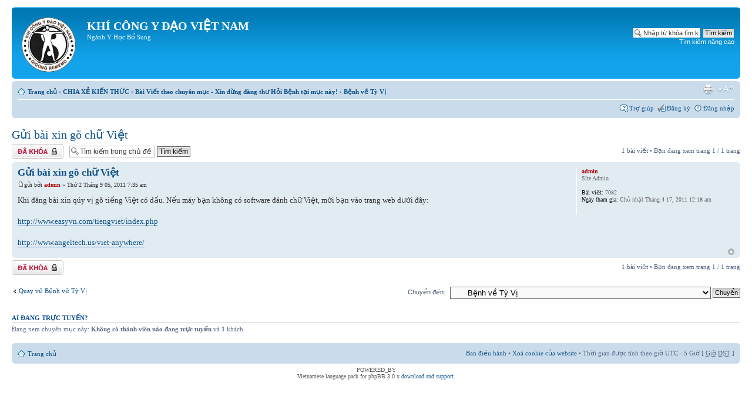

--- FILE ---
content_type: text/html; charset=UTF-8
request_url: http://khicongydaotoronto.com/forum/viewtopic.php?f=66&t=188&p=251
body_size: 4861
content:
<!DOCTYPE html PUBLIC "-//W3C//DTD XHTML 1.0 Strict//EN" "http://www.w3.org/TR/xhtml1/DTD/xhtml1-strict.dtd">
<html xmlns="http://www.w3.org/1999/xhtml" dir="ltr" lang="vi" xml:lang="vi">
<head>

<meta http-equiv="content-type" content="text/html; charset=UTF-8" />
<meta http-equiv="content-style-type" content="text/css" />
<meta http-equiv="content-language" content="vi" />
<meta http-equiv="imagetoolbar" content="no" />
<meta name="resource-type" content="document" />
<meta name="distribution" content="global" />
<meta name="keywords" content="" />
<meta name="description" content="" />

<title>KHÍ CÔNG Y ĐẠO VIỆT NAM &bull; Xem chủ đề - Gửi bài xin gõ chữ Việt</title>



<!--
	phpBB style name: prosilver
	Based on style:   prosilver (this is the default phpBB3 style)
	Original author:  Tom Beddard ( http://www.subBlue.com/ )
	Modified by:
-->

<script type="text/javascript">
// <![CDATA[
	var jump_page = 'Nhập vào số trang bạn muốn chuyển đến.:';
	var on_page = '1';
	var per_page = '';
	var base_url = '';
	var style_cookie = 'phpBBstyle';
	var style_cookie_settings = '; path=/; domain=khicongydaotoronto.com';
	var onload_functions = new Array();
	var onunload_functions = new Array();

	

	/**
	* Find a member
	*/
	function find_username(url)
	{
		popup(url, 760, 570, '_usersearch');
		return false;
	}

	/**
	* New function for handling multiple calls to window.onload and window.unload by pentapenguin
	*/
	window.onload = function()
	{
		for (var i = 0; i < onload_functions.length; i++)
		{
			eval(onload_functions[i]);
		}
	};

	window.onunload = function()
	{
		for (var i = 0; i < onunload_functions.length; i++)
		{
			eval(onunload_functions[i]);
		}
	};

// ]]>
</script>
<script type="text/javascript" src="./styles/prosilver/template/styleswitcher.js"></script>
<script type="text/javascript" src="./styles/prosilver/template/forum_fn.js"></script>

<link href="./styles/prosilver/theme/print.css" rel="stylesheet" type="text/css" media="print" title="printonly" />
<link href="./style.php?id=1&amp;lang=vi&amp;sid=e75a27261081c6fb752d46983969698f" rel="stylesheet" type="text/css" media="screen, projection" />

<link href="./styles/prosilver/theme/normal.css" rel="stylesheet" type="text/css" title="A" />
<link href="./styles/prosilver/theme/medium.css" rel="alternate stylesheet" type="text/css" title="A+" />
<link href="./styles/prosilver/theme/large.css" rel="alternate stylesheet" type="text/css" title="A++" />



</head>

<body id="phpbb" class="section-viewtopic ltr">

<div id="wrap">
	<a id="top" name="top" accesskey="t"></a>
	<div id="page-header">
		<div class="headerbar">
			<div class="inner"><span class="corners-top"><span></span></span>

			<div id="site-description">
				<a href="./index.php?sid=e75a27261081c6fb752d46983969698f" title="Trang chủ" id="logo"><img src="./styles/prosilver/imageset/vi/zot.png" width="100" height="100" alt="" title="" /></a>
				<h1>KHÍ CÔNG Y ĐẠO VIỆT NAM</h1>
				<p>Ngành Y Học Bổ Sung</p>
				<p class="skiplink"><a href="#start_here">Bỏ qua nội dung</a></p>
			</div>

		
			<div id="search-box">
				<form action="./search.php?sid=e75a27261081c6fb752d46983969698f" method="get" id="search">
				<fieldset>
					<input name="keywords" id="keywords" type="text" maxlength="128" title="Tìm kiếm với từ khoá" class="inputbox search" value="Nhập từ khóa tìm kiếm…" onclick="if(this.value=='Nhập từ khóa tìm kiếm…')this.value='';" onblur="if(this.value=='')this.value='Nhập từ khóa tìm kiếm…';" />
					<input class="button2" value="Tìm kiếm" type="submit" /><br />
					<a href="./search.php?sid=e75a27261081c6fb752d46983969698f" title="Xem những lựa chọn tìm kiếm nâng cao">Tìm kiếm nâng cao</a> <input type="hidden" name="sid" value="e75a27261081c6fb752d46983969698f" />

				</fieldset>
				</form>
			</div>
		

			<span class="corners-bottom"><span></span></span></div>
		</div>

		<div class="navbar">
			<div class="inner"><span class="corners-top"><span></span></span>

			<ul class="linklist navlinks">
				<li class="icon-home"><a href="./index.php?sid=e75a27261081c6fb752d46983969698f" accesskey="h">Trang chủ</a>  <strong>&#8249;</strong> <a href="./viewforum.php?f=58&amp;sid=e75a27261081c6fb752d46983969698f">CHIA XẺ KIẾN THỨC</a> <strong>&#8249;</strong> <a href="./viewforum.php?f=60&amp;sid=e75a27261081c6fb752d46983969698f">Bài Viết theo chuyên mục - Xin đừng đăng thư Hỏi Bệnh tại mục này!</a> <strong>&#8249;</strong> <a href="./viewforum.php?f=66&amp;sid=e75a27261081c6fb752d46983969698f">Bệnh về Tỳ Vị</a></li>

				<li class="rightside"><a href="#" onclick="fontsizeup(); return false;" onkeypress="return fontsizeup(event);" class="fontsize" title="Thay đổi kích thước phông chữ">Thay đổi kích thước phông chữ</a></li>

				<li class="rightside"><a href="./viewtopic.php?f=66&amp;t=188&amp;sid=e75a27261081c6fb752d46983969698f&amp;view=print" title="Xem bản in" accesskey="p" class="print">Xem bản in</a></li>
			</ul>

			

			<ul class="linklist rightside">
				<li class="icon-faq"><a href="./faq.php?sid=e75a27261081c6fb752d46983969698f" title="Những câu hỏi thường gặp">Trợ giúp</a></li>
				<li class="icon-register"><a href="./ucp.php?mode=register&amp;sid=e75a27261081c6fb752d46983969698f">Đăng ký</a></li>
					<li class="icon-logout"><a href="./ucp.php?mode=login&amp;sid=e75a27261081c6fb752d46983969698f" title="Đăng nhập" accesskey="x">Đăng nhập</a></li>
				
			</ul>

			<span class="corners-bottom"><span></span></span></div>
		</div>

	</div>

	<a name="start_here"></a>
	<div id="page-body">
		
<h2><a href="./viewtopic.php?f=66&amp;t=188&amp;sid=e75a27261081c6fb752d46983969698f">Gửi bài xin gõ chữ Việt</a></h2>
<!-- NOTE: remove the style="display: none" when you want to have the forum description on the topic body -->

<div class="topic-actions">

	<div class="buttons">
	
		<div class="locked-icon"><a href="./posting.php?mode=reply&amp;f=66&amp;t=188&amp;sid=e75a27261081c6fb752d46983969698f" title="Chủ đề này đã bị khoá, bạn không thể sửa những bài viết của mình hay trả lời bài viết thêm nữa."><span></span>Chủ đề bị khóa</a></div>
	
	</div>

	
		<div class="search-box">
			<form method="get" id="topic-search" action="./search.php?sid=e75a27261081c6fb752d46983969698f">
			<fieldset>
				<input class="inputbox search tiny"  type="text" name="keywords" id="search_keywords" size="20" value="Tìm kiếm trong chủ đề này…" onclick="if(this.value=='Tìm kiếm trong chủ đề này…')this.value='';" onblur="if(this.value=='')this.value='Tìm kiếm trong chủ đề này…';" />
				<input class="button2" type="submit" value="Tìm kiếm" />
				<input type="hidden" name="t" value="188" />
<input type="hidden" name="sf" value="msgonly" />
<input type="hidden" name="sid" value="e75a27261081c6fb752d46983969698f" />

			</fieldset>
			</form>
		</div>
	
		<div class="pagination">
			1 bài viết
			 &bull; Bạn đang xem trang <strong>1</strong> / <strong>1</strong> trang
		</div>
	

</div>
<div class="clear"></div>


	<div id="p251" class="post bg2">
		<div class="inner"><span class="corners-top"><span></span></span>

		<div class="postbody">
			

			<h3 class="first"><a href="#p251">Gửi bài xin gõ chữ Việt</a></h3>
			<p class="author"><a href="./viewtopic.php?p=251&amp;sid=e75a27261081c6fb752d46983969698f&amp;f=66#p251"><img src="./styles/prosilver/imageset/icon_post_target.gif" width="11" height="9" alt="Gửi bài" title="Gửi bài" /></a>gửi bởi <strong><a href="./memberlist.php?mode=viewprofile&amp;u=2&amp;sid=e75a27261081c6fb752d46983969698f" style="color: #AA0000;" class="username-coloured">admin</a></strong> &raquo; Thứ 2 Tháng 9 05, 2011 7:35 am </p>

			

			<div class="content">Khi đăng bài xin qúy vị gõ tiếng Việt có dấu.  Nếu máy bạn không có software đánh chữ Việt, mời bạn vào trang web dưới đây:<br /><br /><!-- m --><a class="postlink" href="http://www.easyvn.com/tiengviet/index.php">http://www.easyvn.com/tiengviet/index.php</a><!-- m --><br /><br /><a href="http://www.angeltech.us/viet-anywhere/" class="postlink">http://www.angeltech.us/viet-anywhere/</a></div>

			

		</div>

		
			<dl class="postprofile" id="profile251">
			<dt>
				<a href="./memberlist.php?mode=viewprofile&amp;u=2&amp;sid=e75a27261081c6fb752d46983969698f" style="color: #AA0000;" class="username-coloured">admin</a>
			</dt>

			<dd>Site Admin</dd>

		<dd>&nbsp;</dd>

		<dd><strong>Bài viết:</strong> 7082</dd><dd><strong>Ngày tham gia:</strong> Chủ nhật Tháng 4 17, 2011 12:18 am</dd>

		</dl>
	

		<div class="back2top"><a href="#wrap" class="top" title="Đầu trang">Đầu trang</a></div>

		<span class="corners-bottom"><span></span></span></div>
	</div>

	<hr class="divider" />


<div class="topic-actions">
	<div class="buttons">
	
		<div class="locked-icon"><a href="./posting.php?mode=reply&amp;f=66&amp;t=188&amp;sid=e75a27261081c6fb752d46983969698f" title="Chủ đề này đã bị khoá, bạn không thể sửa những bài viết của mình hay trả lời bài viết thêm nữa."><span></span>Chủ đề bị khóa</a></div>
	
	</div>

	
		<div class="pagination">
			1 bài viết
			 &bull; Bạn đang xem trang <strong>1</strong> / <strong>1</strong> trang
		</div>
	
</div>


	<p></p><p><a href="./viewforum.php?f=66&amp;sid=e75a27261081c6fb752d46983969698f" class="left-box left" accesskey="r">Quay về Bệnh về Tỳ Vị</a></p>

	<form method="post" id="jumpbox" action="./viewforum.php?sid=e75a27261081c6fb752d46983969698f" onsubmit="if(this.f.value == -1){return false;}">

	
		<fieldset class="jumpbox">
	
			<label for="f" accesskey="j">Chuyển đến:</label>
			<select name="f" id="f" onchange="if(this.options[this.selectedIndex].value != -1){ document.forms['jumpbox'].submit() }">
			
				<option value="-1">Chọn một chuyên mục</option>
			<option value="-1">------------------</option>
				<option value="5">THÔNG TIN CHUNG</option>
			
				<option value="21">&nbsp; &nbsp;Welcome</option>
			
				<option value="49">&nbsp; &nbsp;Commenting on the subject Qigongrememo (KCYĐ)</option>
			
				<option value="6">&nbsp; &nbsp;Thông Báo</option>
			
				<option value="8">&nbsp; &nbsp;Từ Thiện</option>
			
				<option value="9">&nbsp; &nbsp;Linh Tinh</option>
			
				<option value="3">MỤC HỎI BỆNH</option>
			
				<option value="41">&nbsp; &nbsp;Địa Điểm Khí Công Y Đạo VN</option>
			
				<option value="45">&nbsp; &nbsp;Links Trang Nhà</option>
			
				<option value="32">&nbsp; &nbsp;Thư Hỏi Bệnh và Cách Chữa</option>
			
				<option value="58">CHIA XẺ KIẾN THỨC</option>
			
				<option value="59">&nbsp; &nbsp;Mục Đích và Hướng Dẫn cách đăng bài</option>
			
				<option value="63">&nbsp; &nbsp;Đề Nghị / Yêu Cầu thêm chuyên mục đăng bài</option>
			
				<option value="60">&nbsp; &nbsp;Bài Viết theo chuyên mục - Xin đừng đăng thư Hỏi Bệnh tại mục này!</option>
			
				<option value="64">&nbsp; &nbsp;&nbsp; &nbsp;Đông Y căn bản</option>
			
				<option value="65">&nbsp; &nbsp;&nbsp; &nbsp;Nguyên Nhân Bệnh Tật</option>
			
				<option value="61">&nbsp; &nbsp;&nbsp; &nbsp;Áp Huyết</option>
			
				<option value="62">&nbsp; &nbsp;&nbsp; &nbsp;Đường</option>
			
				<option value="68">&nbsp; &nbsp;&nbsp; &nbsp;Bệnh về Tim Mạch</option>
			
				<option value="66" selected="selected">&nbsp; &nbsp;&nbsp; &nbsp;Bệnh về Tỳ Vị</option>
			
				<option value="67">&nbsp; &nbsp;&nbsp; &nbsp;Bệnh về Phổi</option>
			
				<option value="69">&nbsp; &nbsp;&nbsp; &nbsp;Bệnh về Gan Mật</option>
			
				<option value="70">&nbsp; &nbsp;&nbsp; &nbsp;Bệnh về Thận Bàng Quang</option>
			
				<option value="71">&nbsp; &nbsp;&nbsp; &nbsp;Bệnh về Mắt Tai Mũi Họng</option>
			
				<option value="72">&nbsp; &nbsp;&nbsp; &nbsp;Bệnh về Cơ, Xương,  Khớp, Thần Kinh</option>
			
				<option value="73">&nbsp; &nbsp;&nbsp; &nbsp;Bệnh về Da</option>
			
				<option value="74">&nbsp; &nbsp;&nbsp; &nbsp;Bệnh về Đầu Cổ</option>
			
				<option value="75">&nbsp; &nbsp;&nbsp; &nbsp;Bệnh về Lưng Gối</option>
			
				<option value="76">&nbsp; &nbsp;&nbsp; &nbsp;Bệnh về Tay Chân</option>
			
				<option value="77">&nbsp; &nbsp;&nbsp; &nbsp;Bệnh Phụ Nữ</option>
			
				<option value="78">&nbsp; &nbsp;&nbsp; &nbsp;Bệnh Nam Giới</option>
			
				<option value="79">&nbsp; &nbsp;&nbsp; &nbsp;Bệnh Trẻ  Em</option>
			
				<option value="80">&nbsp; &nbsp;&nbsp; &nbsp;Bệnh Người Gìa</option>
			
				<option value="81">&nbsp; &nbsp;&nbsp; &nbsp;Bệnh Nan Y</option>
			
				<option value="82">&nbsp; &nbsp;&nbsp; &nbsp;Bệnh Cấp Tính</option>
			
				<option value="83">&nbsp; &nbsp;&nbsp; &nbsp;Bệnh Mãn Tính</option>
			
				<option value="84">&nbsp; &nbsp;&nbsp; &nbsp;Cấp cứu thông thường</option>
			
				<option value="85">&nbsp; &nbsp;&nbsp; &nbsp;Cách Dinh Dưỡng để phòng / chữa bệnh</option>
			
				<option value="50">TỰ HỌC CHỮA BỆNH</option>
			
				<option value="51">&nbsp; &nbsp;Thắc Mắc bạn có trong khi tự học KCYD (Lý Thuyết / Thực Hành)</option>
			
				<option value="42">&nbsp; &nbsp;Mục dành cho học viên nâng cao tay nghề</option>
			
				<option value="7">&nbsp; &nbsp;Tài liệu Tự Học Chữa Bệnh</option>
			
				<option value="38">&nbsp; &nbsp;Mục Lục Cách Chữa Các Bệnh Xếp Theo Chuyên Khoa</option>
			
				<option value="39">&nbsp; &nbsp;Mục Lục Videos</option>
			
				<option value="1">GÓC CHIA XẺ</option>
			
				<option value="14">&nbsp; &nbsp;Chia xẻ Kinh Nghiệm Chữa Bệnh</option>
			
				<option value="11">&nbsp; &nbsp;Tâm Linh / Tôn Giáo</option>
			
				<option value="31">&nbsp; &nbsp;&nbsp; &nbsp;Video / Nhạc</option>
			
				<option value="36">&nbsp; &nbsp;&nbsp; &nbsp;HT Thích Giác Hạnh</option>
			
				<option value="34">&nbsp; &nbsp;&nbsp; &nbsp;HT Thích Trí Đức</option>
			
				<option value="35">&nbsp; &nbsp;&nbsp; &nbsp;HT Tịnh Không</option>
			
				<option value="37">&nbsp; &nbsp;&nbsp; &nbsp;ĐĐ Thích Phước Tiến</option>
			
				<option value="44">&nbsp; &nbsp;&nbsp; &nbsp;TT Thích Giác Khang</option>
			
				<option value="12">&nbsp; &nbsp;Thông Tin Y Tế</option>
			
				<option value="33">&nbsp; &nbsp;Thuốc Đông Y</option>
			
				<option value="13">&nbsp; &nbsp;Thắc Mắc - Linh Tinh</option>
			
				<option value="4">GIẢI TRÍ</option>
			
				<option value="17">&nbsp; &nbsp;Kiến Thức Đó Đây</option>
			
				<option value="20">&nbsp; &nbsp;Trổ Tài Làm Bếp</option>
			
				<option value="26">&nbsp; &nbsp;&nbsp; &nbsp;Món Chay</option>
			
				<option value="27">&nbsp; &nbsp;&nbsp; &nbsp;Món Mặn</option>
			
				<option value="28">&nbsp; &nbsp;&nbsp; &nbsp;Bánh</option>
			
				<option value="18">&nbsp; &nbsp;Linh Tinh</option>
			
			</select>
			<input type="submit" value="Chuyển" class="button2" />
		</fieldset>
	</form>


	<h3>Ai đang trực tuyến?</h3>
	<p>Đang xem chuyên mục này: <strong>Không có thành viên nào đang trực tuyến</strong> và <strong>1</strong> khách</p>
</div>

<div id="page-footer">

	<div class="navbar">
		<div class="inner"><span class="corners-top"><span></span></span>

		<ul class="linklist">
			<li class="icon-home"><a href="./index.php?sid=e75a27261081c6fb752d46983969698f">Trang chủ</a></li>
				
			<li class="rightside"><a href="./memberlist.php?mode=leaders&amp;sid=e75a27261081c6fb752d46983969698f">Ban điều hành</a> &bull; <a href="./ucp.php?mode=delete_cookies&amp;sid=e75a27261081c6fb752d46983969698f">Xoá cookie của website</a> &bull; Thời gian được tính theo giờ UTC - 5 Giờ [ <abbr title="Giờ mùa hè (Daylight Saving Time)">Giờ DST</abbr> ]</li>
		</ul>

		<span class="corners-bottom"><span></span></span></div>
	</div>

	<div class="copyright">POWERED_BY
		<br />Vietnamese language pack for phpBB 3.0.x <a href="http://www.phpbb.com/customise/db/translation/vietnamese/">download and support</a>.
	</div>
</div>

</div>

<div>
	<a id="bottom" name="bottom" accesskey="z"></a>
	<img src="./cron.php?cron_type=tidy_search&amp;sid=e75a27261081c6fb752d46983969698f" width="1" height="1" alt="cron" />
</div>

</body>
</html>